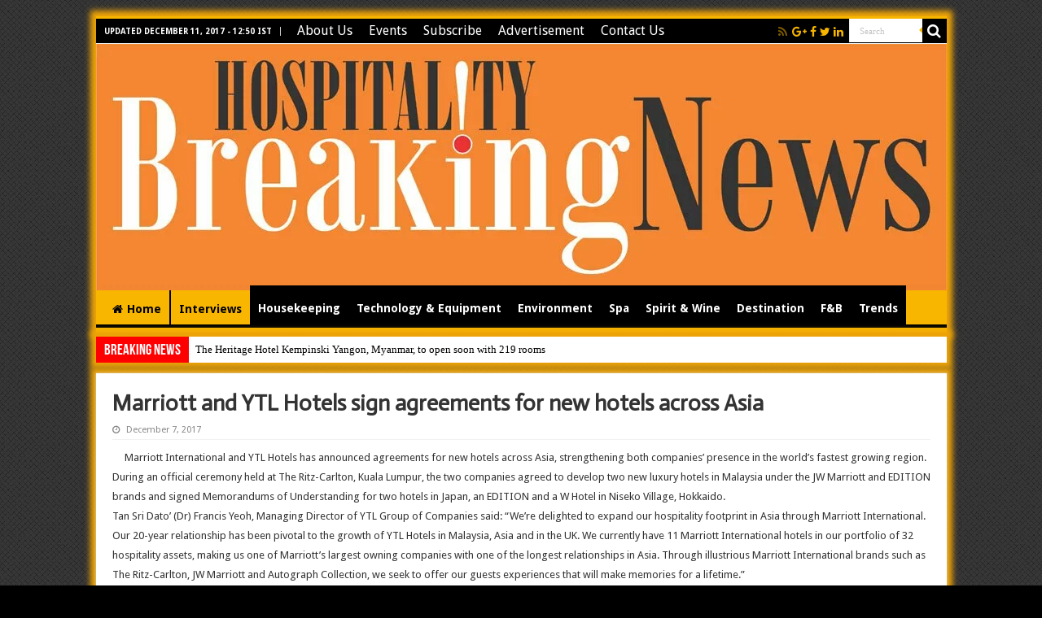

--- FILE ---
content_type: text/html; charset=utf-8
request_url: https://hospitalitybreakingnews.in/marriott-and-ytl-hotels-sign-agreements-for-new-hotels-across-asia/
body_size: 9808
content:
<!DOCTYPE html>
<html lang="en-US" prefix="og: http://ogp.me/ns#">
<head>
  <meta charset="utf-8">
  <link rel="profile" href="https://gmpg.org/xfn/11">
  <link rel="pingback" href="/xmlrpc.php">
  <title>Marriott and YTL Hotels sign agreements for new hotels across Asia – Hospitality Breaking News</title>
  <link rel="alternate" type="application/rss+xml" title="Hospitality Breaking News » Feed" href="/feed/">
  <link rel="alternate" type="application/rss+xml" title="Hospitality Breaking News » Comments Feed" href="/comments/feed/">
  <script type="text/javascript">
                        window._wpemojiSettings = {"baseUrl":"https:\/\/s.w.org\/images\/core\/emoji\/72x72\/","ext":".png","source":{"concatemoji":"http:\/\/hospitalitybreakingnews.in\/wp-includes\/js\/wp-emoji-release.min.js"}};
                        !function(a,b,c){function d(a){var c,d,e,f=b.createElement("canvas"),g=f.getContext&&f.getContext("2d"),h=String.fromCharCode;return g&&g.fillText?(g.textBaseline="top",g.font="600 32px Arial","flag"===a?(g.fillText(h(55356,56806,55356,56826),0,0),f.toDataURL().length>3e3):"diversity"===a?(g.fillText(h(55356,57221),0,0),c=g.getImageData(16,16,1,1).data,g.fillText(h(55356,57221,55356,57343),0,0),c=g.getImageData(16,16,1,1).data,e=c[0]+","+c[1]+","+c[2]+","+c[3],d!==e):("simple"===a?g.fillText(h(55357,56835),0,0):g.fillText(h(55356,57135),0,0),0!==g.getImageData(16,16,1,1).data[0])):!1}function e(a){var c=b.createElement("script");c.src=a,c.type="text/javascript",b.getElementsByTagName("head")[0].appendChild(c)}var f,g;c.supports={simple:d("simple"),flag:d("flag"),unicode8:d("unicode8"),diversity:d("diversity")},c.DOMReady=!1,c.readyCallback=function(){c.DOMReady=!0},c.supports.simple&&c.supports.flag&&c.supports.unicode8&&c.supports.diversity||(g=function(){c.readyCallback()},b.addEventListener?(b.addEventListener("DOMContentLoaded",g,!1),a.addEventListener("load",g,!1)):(a.attachEvent("onload",g),b.attachEvent("onreadystatechange",function(){"complete"===b.readyState&&c.readyCallback()})),f=c.source||{},f.concatemoji?e(f.concatemoji):f.wpemoji&&f.twemoji&&(e(f.twemoji),e(f.wpemoji)))}(window,document,window._wpemojiSettings);
  </script>
  <style type="text/css">
  img.wp-smiley,
  img.emoji {
        display: inline !important;
        border: none !important;
        box-shadow: none !important;
        height: 1em !important;
        width: 1em !important;
        margin: 0 .07em !important;
        vertical-align: -0.1em !important;
        background: none !important;
        padding: 0 !important;
  }
  </style>
  <link rel="stylesheet" id="contact-form-7-css" href="/wp-content/plugins/contact-form-7/includes/css/styles.css" type="text/css" media="all">
  <link rel="stylesheet" id="tie-style-css" href="/wp-content/themes/sahifa/style.css" type="text/css" media="all">
  <link rel="stylesheet" id="tie-ilightbox-skin-css" href="/wp-content/themes/sahifa/css/ilightbox/dark-skin/skin.css" type="text/css" media="all">
  <link rel="stylesheet" id="Actor-css" href="https://fonts.googleapis.com/css?family=Actor%3Aregular" type="text/css" media="all">
  <link rel="stylesheet" id="Droid+Sans-css" href="https://fonts.googleapis.com/css?family=Droid+Sans%3Aregular%2C700" type="text/css" media="all">
  <script type="text/javascript" src="/wp-includes/js/jquery/jquery.js"></script>
  <script type="text/javascript" src="/wp-includes/js/jquery/jquery-migrate.min.js"></script>
  <link rel="https://api.w.org/" href="/wp-json/">
  <link rel="EditURI" type="application/rsd+xml" title="RSD" href="/xmlrpc.php">
  <link rel="wlwmanifest" type="application/wlwmanifest+xml" href="/wp-includes/wlwmanifest.xml">
  <link rel="prev" title="Sterling Holiday Resorts launches new brand identity" href="/sterling-holiday-resorts-launches-new-brand-identity/">
  <link rel="next" title="Grand Hyatt Cannes Hotel Martinez to re-open as Hotel Martinez- The Unbound Collection by Hyatt" href="/grand-hyatt-cannes-hotel-martinez-to-re-open-as-hotel-martinez-the-unbound-collection-by-hyatt/">
  <link rel="canonical" href="/marriott-and-ytl-hotels-sign-agreements-for-new-hotels-across-asia/">
  <link rel="shortlink" href="/?p=14887">
  <link rel="alternate" type="application/json+oembed" href="/wp-json/oembed/1.0/embed?url=http%3A%2F%2Fhospitalitybreakingnews.in%2Fmarriott-and-ytl-hotels-sign-agreements-for-new-hotels-across-asia%2F">
  <link rel="alternate" type="text/xml+oembed" href="/wp-json/oembed/1.0/embed?url=http%3A%2F%2Fhospitalitybreakingnews.in%2Fmarriott-and-ytl-hotels-sign-agreements-for-new-hotels-across-asia%2F&format=xml">
  <script type="text/javascript">
  (function(url){
        if(/(?:Chrome\/26\.0\.1410\.63 Safari\/537\.31|WordfenceTestMonBot)/.test(navigator.userAgent)){ return; }
        var addEvent = function(evt, handler) {
                if (window.addEventListener) {
                        document.addEventListener(evt, handler, false);
                } else if (window.attachEvent) {
                        document.attachEvent('on' + evt, handler);
                }
        };
        var removeEvent = function(evt, handler) {
                if (window.removeEventListener) {
                        document.removeEventListener(evt, handler, false);
                } else if (window.detachEvent) {
                        document.detachEvent('on' + evt, handler);
                }
        };
        var evts = 'contextmenu dblclick drag dragend dragenter dragleave dragover dragstart drop keydown keypress keyup mousedown mousemove mouseout mouseover mouseup mousewheel scroll'.split(' ');
        var logHuman = function() {
                var wfscr = document.createElement('script');
                wfscr.type = 'text/javascript';
                wfscr.async = true;
                wfscr.src = url + '&r=' + Math.random();
                (document.getElementsByTagName('head')[0]||document.getElementsByTagName('body')[0]).appendChild(wfscr);
                for (var i = 0; i < evts.length; i++) {
                        removeEvent(evts[i], logHuman);
                }
        };
        for (var i = 0; i < evts.length; i++) {
                addEvent(evts[i], logHuman);
        }
  })('//hospitalitybreakingnews.in/?wordfence_lh=1&hid=294DC20F7499E5A94C08B04DAF333B7E');
  </script>
  <link rel="shortcut icon" href="https://tourismbreakingnews.com/wp-content/uploads/2013/10/favicon1.png" title="Favicon">
  <meta name="viewport" content="width=device-width, initial-scale=1.0">
  <style type="text/css" media="screen">


  .top-nav, .top-nav ul li a {
        font-size : 16px;
  }

  #main-nav, #main-nav ul li a{
        font-size : 14px;
        font-weight: bold;
  }

  .post-title{
        font-family: 'Actor';
        font-size : 28px;
        font-weight: 600;
        font-style: normal;
  }

  h2.post-box-title, h2.post-box-title a{
        font-family: 'Droid Sans';
        font-size : 20px;
        font-weight: 400;
  }

  #main-nav,
  .cat-box-content,
  #sidebar .widget-container,
  .post-listing,
  #commentform {
        border-bottom-color: #f8b600;
  }
        
  .search-block .search-button,
  #topcontrol,
  #main-nav ul li.current-menu-item a,
  #main-nav ul li.current-menu-item a:hover,
  #main-nav ul li.current_page_parent a,
  #main-nav ul li.current_page_parent a:hover,
  #main-nav ul li.current-menu-parent a,
  #main-nav ul li.current-menu-parent a:hover,
  #main-nav ul li.current-page-ancestor a,
  #main-nav ul li.current-page-ancestor a:hover,
  .pagination span.current,
  .share-post span.share-text,
  .flex-control-paging li a.flex-active,
  .ei-slider-thumbs li.ei-slider-element,
  .review-percentage .review-item span span,
  .review-final-score,
  .button,
  a.button,
  a.more-link,
  #main-content input[type="submit"],
  .form-submit #submit,
  #login-form .login-button,
  .widget-feedburner .feedburner-subscribe,
  input[type="submit"],
  #buddypress button,
  #buddypress a.button,
  #buddypress input[type=submit],
  #buddypress input[type=reset],
  #buddypress ul.button-nav li a,
  #buddypress div.generic-button a,
  #buddypress .comment-reply-link,
  #buddypress div.item-list-tabs ul li a span,
  #buddypress div.item-list-tabs ul li.selected a,
  #buddypress div.item-list-tabs ul li.current a,
  #buddypress #members-directory-form div.item-list-tabs ul li.selected span,
  #members-list-options a.selected,
  #groups-list-options a.selected,
  body.dark-skin #buddypress div.item-list-tabs ul li a span,
  body.dark-skin #buddypress div.item-list-tabs ul li.selected a,
  body.dark-skin #buddypress div.item-list-tabs ul li.current a,
  body.dark-skin #members-list-options a.selected,
  body.dark-skin #groups-list-options a.selected,
  .search-block-large .search-button,
  #featured-posts .flex-next:hover,
  #featured-posts .flex-prev:hover,
  a.tie-cart span.shooping-count,
  .woocommerce span.onsale,
  .woocommerce-page span.onsale ,
  .woocommerce .widget_price_filter .ui-slider .ui-slider-handle,
  .woocommerce-page .widget_price_filter .ui-slider .ui-slider-handle,
  #check-also-close,
  a.post-slideshow-next,
  a.post-slideshow-prev,
  .widget_price_filter .ui-slider .ui-slider-handle,
  .quantity .minus:hover,
  .quantity .plus:hover,
  .mejs-container .mejs-controls .mejs-time-rail .mejs-time-current,
  #reading-position-indicator  {
        background-color:#f8b600;
  }

  ::-webkit-scrollbar-thumb{
        background-color:#f8b600 !important;
  }
        
  #theme-footer,
  #theme-header,
  .top-nav ul li.current-menu-item:before,
  #main-nav .menu-sub-content ,
  #main-nav ul ul,
  #check-also-box { 
        border-top-color: #f8b600;
  }
        
  .search-block:after {
        border-right-color:#f8b600;
  }

  body.rtl .search-block:after {
        border-left-color:#f8b600;
  }

  #main-nav ul > li.menu-item-has-children:hover > a:after,
  #main-nav ul > li.mega-menu:hover > a:after {
        border-color:transparent transparent #f8b600;
  }
        
  .widget.timeline-posts li a:hover,
  .widget.timeline-posts li a:hover span.tie-date {
        color: #f8b600;
  }

  .widget.timeline-posts li a:hover span.tie-date:before {
        background: #f8b600;
        border-color: #f8b600;
  }

  #order_review,
  #order_review_heading {
        border-color: #f8b600;
  }

        
  body {
        background-color: #000000 !important;
        background-image : url(/wp-content/themes/sahifa/images/patterns/body-bg5.png);
        background-position: top center;
  }

  a {
        color: #000000;
        text-decoration: none;
  }
                
  a:hover {
        color: #990000;
        text-decoration: none;
  }
                
  .top-nav ul li a:hover, .top-nav ul li:hover > a, .top-nav ul :hover > a , .top-nav ul li.current-menu-item a {
        color: #ffffaa;
  }
                
  #main-nav ul li a:hover, #main-nav ul li:hover > a, #main-nav ul :hover > a , #main-nav  ul ul li:hover > a, #main-nav  ul ul :hover > a {
        color: #ffffff;
  }
                
  #main-nav ul li a, #main-nav ul ul a, #main-nav ul.sub-menu a, #main-nav ul li.current_page_parent ul a, #main-nav ul li.current-menu-item ul a, #main-nav ul li.current-menu-parent ul a, #main-nav ul li.current-page-ancestor ul a {
        color: #000000;
  }
                
  #main-nav ul li.current-menu-item a, #main-nav ul li.current_page_parent a {
        color: #ffffcc;
  }
                
  .today-date  {
        color: #ffffff;
  }
                
  .top-nav ul li a , .top-nav ul ul a {
        color: #ffffff;
  }
                
  .top-nav, .top-nav ul ul {
        background-color:#000000 !important; 
                                }


  #theme-header {
                background-image: url('http://tourismbreakingnews.com/wp-content/uploads/2013/10/banner_color.png') !important; 
                        }

  #main-nav {
        background: #f8b600;    
        box-shadow: inset -1px -5px 0px -1px #000000;   
  }

  #main-nav ul li {
        border-color: #000000;
  }

  #main-nav ul ul li, #main-nav ul ul li:first-child {
        border-top-color: #000000;
  }

  #main-nav ul li .mega-menu-block ul.sub-menu {
        border-bottom-color: #000000;
  }

  #main-nav ul li a {
        border-left-color: #000000;
  }

  #main-nav ul ul li, #main-nav ul ul li:first-child {
        border-bottom-color: #000000;
  }

  #main-nav ul li.current-menu-item a, #main-nav ul li.current_page_parent a,#main-nav ul li.current-menu-parent a:hover  {    
    background: #000;
  }

  .content {    
    width: 100%;
  }
  #main-nav  ul li.menu-item-object-category a:hover,
                #main-nav  ul li.menu-item-object-page a:hover,
                #main-nav  ul li.parent-list a:hover {

                        background: #000000 !important;

                }
  .post-box-title1 {
        font-size: 30px;
        font-weight: 600;
        margin-bottom: 10px;
  }
  .post-box-title2 {
    font-size: 18px;
        font-weight: 600;
  }
  .post-box-title3 {
    font-size: 20px;
        font-weight: 600;
  }
  .post-box-title4 {
    font-size: 20px;
        font-weight: 600;
  }
  h2 #post-box-title {
    font-size: 21px;
        font-weight: normal;
  }
  .cat-box-title h2 {
    color: #cc0000;
    float: left;
    font-family: BebasNeueRegular,arial,Georgia,serif;
    font-size: 32px;
    margin-right: 10px;
    margin-left: 15px;
  }
  .cat-box-title h2 a {
    color: #cc0000;
  }
  .cat-box-title {
    padding: 10px 0;
  }
  .stripe-line {   
    margin-top: 13px;
  }
  #wrapper.boxed #main-content {
    padding-right: 0px;
    padding-left: 0px;
  }
  #main-content {
    padding: 0; 
  }
  .breaking-news {
     margin: -5px auto -7px; 
   
  }

  .breaking-news span.breaking-news-title {
    background: #FF0000;     
  }
  #wrapper.boxed #theme-header, #wrapper.boxed .breaking-news, #wrapper.boxed #main-content {
    box-shadow: 0 0 7px 7px #eea407;
  }
  #theme-header {
    margin: 20px auto 10px;
  }
  .wide-box li.first-news {
    background-color: #FFEEDD;
  }
  .wide-box li {
     background: #FFF5EB !important;
  }
  .my-first-news-box {
    background-color: #FFF5EB;
    border: 0px solid #CC0000;
  }
  .my-first-news-box img{
    float: left;
    max-width: 300px;
    margin-right: 15px;
    margin-bottom: 9px;
  }
  .cat-box .entry {
    font-size: 14px;
  }
  h3.post-box-title {
    font-size: 15px;
  }
  li.other-news {
    background: #FFFAF6 !important;
  }
  li.other-news:hover {
    background: #FFF5EB !important;
  }
  .cat-box {
    margin-bottom: 25px;
  }
  .footer-bottom {
    font-size: 17px;
  }
  .top-nav .social-icons i:before, .footer-bottom .social-icons i:before {    
    color: #f8b500;
  }
  .overlay-icon{
  display:none;
  }
  h2.post-box-title, h2.post-box-title a {    
    margin-bottom: 13px;
  font-weight:bold;
  }
  .entry {
    word-wrap: break-word;
    line-height: 24px;
  }
  #main-nav{
    border-bottom-width: 6px;
  }
  #main-nav ul li.current-menu-item, #main-nav ul li.current_page_parent, #main-nav ul li.current-menu-parent, #main-nav ul li.current-page-ancestor {
    margin-top: -6px;
  }
  .page-title {    
    margin-right: 15px;    
    margin-left: 15px;
  }
  .page-head {
    padding: 20px 0;
    overflow: hidden;
  }
  .cat-box-content, #sidebar .widget-container, .post-listing, #commentform {
    border-bottom: 0px solid #F88C00;
  }
  .search-block .search-button, #topcontrol, #main-nav ul li.current-menu-item a, #main-nav ul li.current-menu-item a:hover, #main-nav ul li.current_page_parent a, #main-nav ul li.current_page_parent a:hover, #main-nav ul li.current-menu-parent a, #main-nav ul li.current-menu-parent a:hover, #main-nav ul li.current-page-ancestor a, #main-nav ul li.current-page-ancestor a:hover, .pagination span.current, .share-post span.share-text, .flex-control-paging li a.flex-active, .ei-slider-thumbs li.ei-slider-element, .review-percentage .review-item span span, .review-final-score, .button, a.button, a.more-link, #main-content input[type="submit"], .form-submit #submit, #login-form .login-button, .widget-feedburner .feedburner-subscribe, input[type="submit"], #buddypress button, #buddypress a.button, #buddypress input[type=submit], #buddypress input[type=reset], #buddypress ul.button-nav li a, #buddypress div.generic-button a, #buddypress .comment-reply-link, #buddypress div.item-list-tabs ul li a span, #buddypress div.item-list-tabs ul li.selected a, #buddypress div.item-list-tabs ul li.current a, #buddypress #members-directory-form div.item-list-tabs ul li.selected span, #members-list-options a.selected, #groups-list-options a.selected, body.dark-skin #buddypress div.item-list-tabs ul li a span, body.dark-skin #buddypress div.item-list-tabs ul li.selected a, body.dark-skin #buddypress div.item-list-tabs ul li.current a, body.dark-skin #members-list-options a.selected, body.dark-skin #groups-list-options a.selected, .search-block-large .search-button, #featured-posts .flex-next:hover, #featured-posts .flex-prev:hover, a.tie-cart span.shooping-count, .woocommerce span.onsale, .woocommerce-page span.onsale, .woocommerce .widget_price_filter .ui-slider .ui-slider-handle, .woocommerce-page .widget_price_filter .ui-slider .ui-slider-handle, #check-also-close, a.post-slideshow-next, a.post-slideshow-prev, .widget_price_filter .ui-slider .ui-slider-handle, .quantity .minus:hover, .quantity .plus:hover, .mejs-container .mejs-controls .mejs-time-rail .mejs-time-current, #reading-position-indicator
  {
    background-color: #000000 !important;
  }
  .column2 li.other-news, .list-box li.other-news {   
    padding: 10px 20px;
  }
  .header-content {
    padding: 0 !important;
  }
  .stripe-line {
    margin-top: 8px;
  }
  .block-head h3, #respond h3 {
    margin-bottom: 10px;
    margin-left: 20px;
    
  }
  #related_posts .post-listing, #author-box .post-listing {
    margin-bottom: 75px;    
  }
  #related_posts .related-item .post-thumbnail {
    margin: 0 0 25px;
  }

  @media only screen and (max-width: 985px) and (min-width: 768px){
        .fc-header-center { margin-left:45px; }
  .my-first-news-box img{
    float: left;
    max-width: 100%;
    margin-right: 0px;
    margin-bottom: 0px;
  }
  }

  @media only screen and (max-width: 767px) and (min-width: 480px){
        .fullCalendar .fc-header-title h2 { margin-top: 0px; }
  .entry h2 { font-size: 22px; }
  .breaking-news {
     display:none;
   
  }
  .my-first-news-box img{
    float: left;
    max-width: 100%;
    margin-right: 0px;
    margin-bottom: 0px;
  }

  }

  @media only screen and (max-width: 479px) and (min-width: 320px){
        .fullCalendar .fc-header-title h2 { margin-top: 0px; }
  .entry h2 { font-size: 22px; }
  }

  </style>
  <script type="text/javascript">
                        /* <![CDATA[ */
                                var sf_position = '0';
                                var sf_templates = "<a href=\"{search_url_escaped}\">View All Results<\/a>";
                                var sf_input = '.search-live';
                                jQuery(document).ready(function(){
                                        jQuery(sf_input).ajaxyLiveSearch({"expand":false,"searchUrl":"http:\/\/hospitalitybreakingnews.in\/?s=%s","text":"Search","delay":500,"iwidth":180,"width":315,"ajaxUrl":"http:\/\/hospitalitybreakingnews.in\/wp-admin\/admin-ajax.php","rtl":0});
                                        jQuery(".live-search_ajaxy-selective-input").keyup(function() {
                                                var width = jQuery(this).val().length * 8;
                                                if(width < 50) {
                                                        width = 50;
                                                }
                                                jQuery(this).width(width);
                                        });
                                        jQuery(".live-search_ajaxy-selective-search").click(function() {
                                                jQuery(this).find(".live-search_ajaxy-selective-input").focus();
                                        });
                                        jQuery(".live-search_ajaxy-selective-close").click(function() {
                                                jQuery(this).parent().remove();
                                        });
                                });
                        /* ]]> */
  </script>
</head>
<body id="top" class="single single-post postid-14887 single-format-standard lazy-enabled">  <ins data-ad-channel="b1abb8ba140ddacf357f0dd10203906a" data-biqdiq-init></ins>

  <div class="wrapper-outer">
    <div class="background-cover"></div>
    <aside id="slide-out">
      <div class="search-mobile">
        <form method="get" id="searchform-mobile" action="https://hospitalitybreakingnews.in/" name="searchform-mobile">
          <button class="search-button" type="submit" value="Search"><i class="fa fa-search"></i></button> <input type="text" id="s-mobile" name="s" title="Search" value="Search" onfocus="if (this.value == 'Search') {this.value = '';}" onblur="if (this.value == '') {this.value = 'Search';}">
        </form>
      </div>
      <div class="social-icons">
        <a class="ttip-none" title="Rss" href="/feed/" target="_blank"><i class="fa fa-rss"></i></a><i class="fa fa-google-plus"></i><i class="fa fa-facebook"></i><i class="fa fa-twitter"></i><i class="fa fa-linkedin"></i>
      </div>
      <div id="mobile-menu"></div>
    </aside>
    <div id="wrapper" class="boxed">
      <div class="inner-wrapper">
        <header id="theme-header" class="theme-header center-logo">
          <div id="top-nav" class="top-nav">
            <div class="container">
              <span class="today-date">Updated December 11, 2017 - 12:50 IST</span>
              <div class="top-menu">
                <ul id="menu-top-menu" class="menu">
                  <li id="menu-item-10720" class="menu-item menu-item-type-post_type menu-item-object-page menu-item-10720">
                    <a href="/about-us/">About Us</a>
                  </li>
                  <li id="menu-item-10066" class="menu-item menu-item-type-post_type menu-item-object-page menu-item-10066">
                    <a href="/event/">Events</a>
                  </li>
                  <li id="menu-item-10721" class="menu-item menu-item-type-post_type menu-item-object-page menu-item-10721">
                    <a href="/subscribe-to-newsletter/">Subscribe</a>
                  </li>
                  <li id="menu-item-10718" class="menu-item menu-item-type-post_type menu-item-object-page menu-item-10718">
                    <a href="/advertise-with-us/">Advertisement</a>
                  </li>
                  <li id="menu-item-10719" class="menu-item menu-item-type-post_type menu-item-object-page menu-item-10719">
                    <a href="/contact-us/">Contact Us</a>
                  </li>
                </ul>
              </div>
              <div class="search-block">
                <form method="get" id="searchform-header" action="https://hospitalitybreakingnews.in/" name="searchform-header">
                  <button class="search-button" type="submit" value="Search"><i class="fa fa-search"></i></button> <input class="search-live" type="text" id="s-header" name="s" title="Search" value="Search" onfocus="if (this.value == 'Search') {this.value = '';}" onblur="if (this.value == '') {this.value = 'Search';}">
                </form>
              </div>
              <div class="social-icons">
                <a class="ttip-none" title="Rss" href="/feed/" target="_blank"><i class="fa fa-rss"></i></a><i class="fa fa-google-plus"></i><i class="fa fa-facebook"></i><i class="fa fa-twitter"></i><i class="fa fa-linkedin"></i>
              </div>
            </div>
          </div>
          <div class="header-content">
            <a id="slide-out-open" class="slide-out-open" href="#"><span></span></a>
            <div class="logo">
              <h2><a title="Hospitality Breaking News" href="/"><img src="/wp-content/uploads/2016/05/Hospitality_Breaking-News-L.jpg" alt="Hospitality Breaking News"><strong>Hospitality Breaking News</strong></a></h2>
            </div>
            <div class="clear"></div>
          </div>
          <nav id="main-nav" class="fixed-enabled">
            <div class="container">
              <div class="main-menu">
                <ul id="menu-main-menu" class="menu">
                  <li id="menu-item-10083" class="menu-item menu-item-type-custom menu-item-object-custom menu-item-10083">
                    <a href="/"><i class="fa fa-home"></i>Home</a>
                  </li>
                  <li id="menu-item-10731" class="menu-item menu-item-type-taxonomy menu-item-object-category menu-item-10731">
                    <a href="/category/interviews/">Interviews</a>
                  </li>
                  <li id="menu-item-10730" class="menu-item menu-item-type-taxonomy menu-item-object-category current-post-ancestor current-menu-parent current-post-parent menu-item-10730">
                    <a href="/category/housekeeping/">Housekeeping</a>
                  </li>
                  <li id="menu-item-10736" class="menu-item menu-item-type-taxonomy menu-item-object-category current-post-ancestor current-menu-parent current-post-parent menu-item-10736">
                    <a href="/category/technology-equipment/">Technology & Equipment</a>
                  </li>
                  <li id="menu-item-10728" class="menu-item menu-item-type-taxonomy menu-item-object-category current-post-ancestor current-menu-parent current-post-parent menu-item-10728">
                    <a href="/category/environment/">Environment</a>
                  </li>
                  <li id="menu-item-10732" class="menu-item menu-item-type-taxonomy menu-item-object-category current-post-ancestor current-menu-parent current-post-parent menu-item-10732">
                    <a href="/category/spa/">Spa</a>
                  </li>
                  <li id="menu-item-10733" class="menu-item menu-item-type-taxonomy menu-item-object-category current-post-ancestor current-menu-parent current-post-parent menu-item-10733">
                    <a href="/category/spirit-wine/">Spirit & Wine</a>
                  </li>
                  <li id="menu-item-10727" class="menu-item menu-item-type-taxonomy menu-item-object-category current-post-ancestor current-menu-parent current-post-parent menu-item-10727">
                    <a href="/category/destination/">Destination</a>
                  </li>
                  <li id="menu-item-10729" class="menu-item menu-item-type-taxonomy menu-item-object-category current-post-ancestor current-menu-parent current-post-parent menu-item-10729">
                    <a href="/category/fb/">F&B</a>
                  </li>
                  <li id="menu-item-10735" class="menu-item menu-item-type-taxonomy menu-item-object-category current-post-ancestor current-menu-parent current-post-parent menu-item-10735">
                    <a href="/category/trends/">Trends</a>
                  </li>
                </ul>
              </div>
            </div>
          </nav>
        </header>
        <div class="clear"></div>
        <div id="breaking-news" class="breaking-news">
          <span class="breaking-news-title"><i class="fa fa-bolt"></i> <span>Breaking News</span></span>
          <ul>
            <li>
              <a href="/the-heritage-hotel-kempinski-yangon-myanmar-to-open-soon-with-219-rooms/" title="The Heritage Hotel Kempinski Yangon, Myanmar, to open soon with 219 rooms">The Heritage Hotel Kempinski Yangon, Myanmar, to open soon with 219 rooms</a>
            </li>
            <li>
              Hilton Garden Inn opens in Lucknow with 125 rooms
            </li>
            <li>
              <a href="/waldorf-astoria-cancun-opens-with-600-rooms/" title="Waldorf Astoria Cancun and Hilton Cancun Resort to open in 2021">Waldorf Astoria Cancun and Hilton Cancun Resort to open in 2021</a>
            </li>
            <li>
              <a href="/ihgs-avid-hotels-is-now-franchise-ready-in-canada/" title="IHG’s avid hotels is now franchise ready in Canada">IHG’s avid hotels is now franchise ready in Canada</a>
            </li>
            <li>
              <a href="/mbd-to-open-a-property-in-bengaluru-in-a-jv-with-steigenberger/" title="MBD to open a property in Bengaluru in a JV with Steigenberger">MBD to open a property in Bengaluru in a JV with Steigenberger</a>
            </li>
            <li>
              <a href="/radisson-to-debut-in-mumbai-with-98-rooms/" title="Radisson to debut in Mumbai with 98 rooms">Radisson to debut in Mumbai with 98 rooms</a>
            </li>
            <li>
              <a href="/grand-hyatt-cannes-hotel-martinez-to-re-open-as-hotel-martinez-the-unbound-collection-by-hyatt/" title="Grand Hyatt Cannes Hotel Martinez to re-open as Hotel Martinez- The Unbound Collection by Hyatt">Grand Hyatt Cannes Hotel Martinez to re-open as Hotel Martinez- The Unbound Collection by Hyatt</a>
            </li>
            <li>
              <a href="/marriott-and-ytl-hotels-sign-agreements-for-new-hotels-across-asia/" title="Marriott and YTL Hotels sign agreements for new hotels across Asia">Marriott and YTL Hotels sign agreements for new hotels across Asia</a>
            </li>
            <li>
              <a href="/sterling-holiday-resorts-launches-new-brand-identity/" title="Sterling Holiday Resorts launches new brand identity">Sterling Holiday Resorts launches new brand identity</a>
            </li>
            <li>
              <a href="/hyatt-place-and-hyatt-house-shanghai-hongqiao-cbd-opens/" title="Hyatt Place and Hyatt House Shanghai Hongqiao CBD open">Hyatt Place and Hyatt House Shanghai Hongqiao CBD open</a>
            </li>
            <li>
              <a href="/accorhotels-to-open-first-beachside-resort-for-raffles-in-dubai/" title="AccorHotels to open first beachside resort in Dubai">AccorHotels to open first beachside resort in Dubai</a>
            </li>
          </ul>
          <script type="text/javascript">
                        jQuery(document).ready(function(){
                                                                jQuery('#breaking-news ul').innerFade({animationType: 'fade', speed: 500 , timeout: 5000});
                                                        });
          </script>
        </div>
        <div id="main-content" class="container">
          <div class="content">
            
            <article class="post-listing post-14887 post type-post status-publish format-standard has-post-thumbnail hentry category-breaking-news category-destination category-environment category-fb category-housekeeping category-spa category-spirit-wine category-technology-equipment category-trends" id="the-post">
              <div class="post-inner">
                <h1 class="name post-title entry-title" itemprop="itemReviewed" itemscope itemtype="http://schema.org/Thing"><span itemprop="name">Marriott and YTL Hotels sign agreements for new hotels across Asia</span></h1>
                <p class="post-meta"><span class="tie-date"><i class="fa fa-clock-o"></i>December 7, 2017</span></p>
                <div class="clear"></div>
                <div class="entry">
                  <div class="alignleft size-medium tie-appear" style="margin-right: 15px; margin-bottom: 10px;">
                    <a href="/marriott-and-ytl-hotels-sign-agreements-for-new-hotels-across-asia/" rel="bookmark"><span class="fa overlay-icon"></span></a>
                  </div>
                  <p>Marriott International and YTL Hotels has announced agreements for new hotels across Asia, strengthening both companies’ presence in the world’s fastest growing region. During an official ceremony held at The Ritz-Carlton, Kuala Lumpur, the two companies agreed to develop two new luxury hotels in Malaysia under the JW Marriott and EDITION brands and signed Memorandums of Understanding for two hotels in Japan, an EDITION and a W Hotel in Niseko Village, Hokkaido.<br>
                  Tan Sri Dato’ (Dr) Francis Yeoh, Managing Director of YTL Group of Companies said: “We’re delighted to expand our hospitality footprint in Asia through Marriott International. Our 20-year relationship has been pivotal to the growth of YTL Hotels in Malaysia, Asia and in the UK. We currently have 11 Marriott International hotels in our portfolio of 32 hospitality assets, making us one of Marriott’s largest owning companies with one of the longest relationships in Asia. Through illustrious Marriott International brands such as The Ritz-Carlton, JW Marriott and Autograph Collection, we seek to offer our guests experiences that will make memories for a lifetime.”<br>
                  Craig S. Smith, President and Managing Director for Marriott International Asia Pacific, said: “We are pleased with today’s announcement, which advances our goal of doubling our luxury presence in Asia Pacific. With the addition of these hotels to our system, our guests will have even more luxurious opportunities to explore Malaysia and Japan, two exciting and diverse travel destinations.”</p>
                  <p>In Malaysia, YTL Hotels’ second JW Marriott hotel will be strategically located near KL Sentral, an exclusive urban centre in the country’s largest transit hub, offering guests seamless connectivity and easy access to the city’s premier business and leisure destinations. The EDITION in Kuala Lumpur, Malaysia’s first, will boast a prestigious address neighbouring the Kuala Lumpur City Centre (KLCC), home to the Petronas Towers, the world’s tallest twin towers. The 350-key property will deliver distinctive rooms that ensure the finest contemporary luxury experience.</p>
                  <p>In Japan, the EDITION and W hotels will further complement the luxury hotel experience in the fully integrated Niseko Village. YTL Hotels’ prominent presence in the powder mecca of Japan – Niseko Village in Hokkaido – is growing with the upcoming development of a Ritz-Carlton Reserve. The highly lauded ski resort currently features two existing hotels with ski-in ski-out accommodation and a collection of bespoke townhouses. It is world-renowned for its dry champagne powder snow in the winter and in the summer, guests are awed by the breathtaking wildlife, fresh harvest and a wide array of outdoor recreation including golf, trekking and horse riding.</p>
                  <p>Separately, YTL Hotels celebrated the relaunch of the 578-room JW Marriott Kuala Lumpur on 5 December after having undergone a complete refurbishment. The hotel combines contemporary elegance with the convenience of being located right in the heart of the city’s Golden Triangle. The hotel is now open to guests, offering luxurious rooms and facilities</p>
                </div>
<span style="display:none" class="updated">2017-12-07</span>
                <div style="display:none" class="vcard author" itemprop="author" itemscope itemtype="http://schema.org/Person">
                  <strong class="fn" itemprop="name"><a href="/author/anupriya/" title="Posts by Hospitality Breaking News" rel="author">Hospitality Breaking News</a></strong>
                </div>
                <div class="clear"></div>
              </div>
            </article>
            <section id="related_posts">
              <div class="block-head">
                <h3>Related Articles</h3>
                <div class="stripe-line"></div>
              </div>
              <div class="post-listing">
                <div class="related-item">
                  <div class="post-thumbnail">
                    <a href="/the-heritage-hotel-kempinski-yangon-myanmar-to-open-soon-with-219-rooms/"> <span class="fa overlay-icon"></span></a>
                  </div>
                  <h3><a href="/the-heritage-hotel-kempinski-yangon-myanmar-to-open-soon-with-219-rooms/" rel="bookmark">The Heritage Hotel Kempinski Yangon, Myanmar, to open soon with 219 rooms</a></h3>
                  <p class="post-meta"><span class="tie-date"><i class="fa fa-clock-o"></i>December 10, 2017</span></p>
                </div>
                <div class="related-item">
                  <div class="post-thumbnail">
                     <span class="fa overlay-icon"></span>
                  </div>
                  <h3>Hilton Garden Inn opens in Lucknow with 125 rooms</h3>
                  <p class="post-meta"><span class="tie-date"><i class="fa fa-clock-o"></i>December 10, 2017</span></p>
                </div>
                <div class="related-item">
                  <div class="post-thumbnail">
                    <a href="/waldorf-astoria-cancun-opens-with-600-rooms/"> <span class="fa overlay-icon"></span></a>
                  </div>
                  <h3><a href="/waldorf-astoria-cancun-opens-with-600-rooms/" rel="bookmark">Waldorf Astoria Cancun and Hilton Cancun Resort to open in 2021</a></h3>
                  <p class="post-meta"><span class="tie-date"><i class="fa fa-clock-o"></i>December 10, 2017</span></p>
                </div>
                <div class="clear"></div>
              </div>
            </section>
            <div id="comments">
              <div class="clear"></div>
            </div>
          </div>
          <aside id="sidebar">
            <div class="theiaStickySidebar"></div>
          </aside>
          <div class="clear"></div>
        </div>
        <div class="clear"></div>
        <div class="footer-bottom">
          <div class="container">
            <div class="alignright"></div>
            <div class="social-icons">
              <a class="ttip-none" title="Rss" href="/feed/" target="_blank"><i class="fa fa-rss"></i></a><i class="fa fa-google-plus"></i><i class="fa fa-facebook"></i><i class="fa fa-twitter"></i><i class="fa fa-linkedin"></i>
            </div>
            <div class="alignleft">
              © Copyright: Tourism Breaking News
            </div>
            <div class="clear"></div>
          </div>
        </div>
      </div>
    </div>
  </div>
  <div id="topcontrol" class="fa fa-angle-up" title="Scroll To Top"></div>
  <div id="fb-root"></div>
  <script type="text/javascript" src="/wp-content/plugins/contact-form-7/includes/js/jquery.form.min.js"></script> 
  <script type="text/javascript">


  /* <![CDATA[ */
  var _wpcf7 = {"loaderUrl":"http:\/\/hospitalitybreakingnews.in\/wp-content\/plugins\/contact-form-7\/images\/ajax-loader.gif","recaptchaEmpty":"Please verify that you are not a robot.","sending":"Sending ..."};
  /* ]]> */
  </script> 
  <script type="text/javascript" src="/wp-content/plugins/contact-form-7/includes/js/scripts.js"></script> 
  <script type="text/javascript">


  /* <![CDATA[ */
  var tie = {"mobile_menu_active":"true","mobile_menu_top":"","lightbox_all":"true","lightbox_gallery":"true","woocommerce_lightbox":"","lightbox_skin":"dark","lightbox_thumb":"vertical","lightbox_arrows":"","sticky_sidebar":"1","is_singular":"1","SmothScroll":"true","reading_indicator":"","lang_no_results":"No Results","lang_results_found":"Results Found"};
  /* ]]> */
  </script> 
  <script type="text/javascript" src="/wp-content/themes/sahifa/js/tie-scripts.js"></script> 
  <script type="text/javascript" src="/wp-content/themes/sahifa/js/ilightbox.packed.js"></script> 
  <script type="text/javascript" src="/wp-includes/js/wp-embed.min.js"></script> 
  <script type="text/javascript" src="/wp-content/themes/sahifa/js/search.js"></script>
<script defer src="https://static.cloudflareinsights.com/beacon.min.js/vcd15cbe7772f49c399c6a5babf22c1241717689176015" integrity="sha512-ZpsOmlRQV6y907TI0dKBHq9Md29nnaEIPlkf84rnaERnq6zvWvPUqr2ft8M1aS28oN72PdrCzSjY4U6VaAw1EQ==" data-cf-beacon='{"version":"2024.11.0","token":"71bcf4d7c4fa444f8b9b12bc0922afdc","r":1,"server_timing":{"name":{"cfCacheStatus":true,"cfEdge":true,"cfExtPri":true,"cfL4":true,"cfOrigin":true,"cfSpeedBrain":true},"location_startswith":null}}' crossorigin="anonymous"></script>
</body>
</html>
